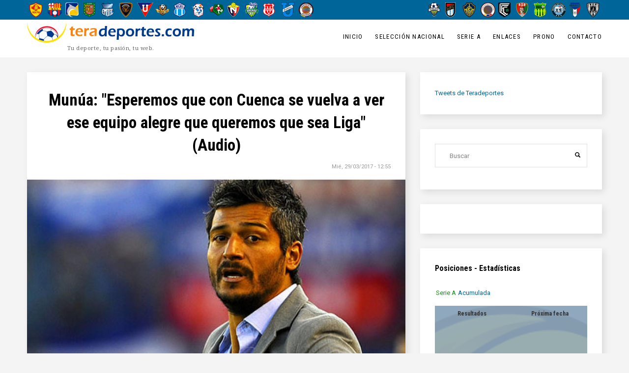

--- FILE ---
content_type: text/html; charset=UTF-8
request_url: https://www.teradeportes.com/munua-esperemos-que-con-cuenca-se-vuelva-a-ver-ese-equipo-alegre-que-queremos-que-sea-liga-audio
body_size: 11477
content:
<!DOCTYPE html>
<html  lang="es" dir="ltr" prefix="content: http://purl.org/rss/1.0/modules/content/  dc: http://purl.org/dc/terms/  foaf: http://xmlns.com/foaf/0.1/  og: http://ogp.me/ns#  rdfs: http://www.w3.org/2000/01/rdf-schema#  schema: http://schema.org/  sioc: http://rdfs.org/sioc/ns#  sioct: http://rdfs.org/sioc/types#  skos: http://www.w3.org/2004/02/skos/core#  xsd: http://www.w3.org/2001/XMLSchema# ">
  <head>
    <meta charset="utf-8" />
<noscript><style>form.antibot * :not(.antibot-message) { display: none !important; }</style>
</noscript><script async src="https://www.googletagmanager.com/gtag/js?id=UA-4106648-1"></script>
<script>window.dataLayer = window.dataLayer || [];function gtag(){dataLayer.push(arguments)};gtag("js", new Date());gtag("set", "developer_id.dMDhkMT", true);gtag("config", "UA-4106648-1", {"groups":"default","page_placeholder":"PLACEHOLDER_page_path","allow_ad_personalization_signals":false});</script>
<link rel="canonical" href="https://www.teradeportes.com/munua-esperemos-que-con-cuenca-se-vuelva-a-ver-ese-equipo-alegre-que-queremos-que-sea-liga-audio" />
<link rel="shortlink" href="https://www.teradeportes.com/node/419082" />
<link rel="image_src" href="https://www.teradeportes.com/sites/default/files/styles/flexslider_boxed_/public/images/titulares/2017/2017-03-29/munualisto.jpg?itok=JJBLWIOe" />
<meta name="description" content="Gustavo Munúa Dt estratega uruguayo que dirige a Liga Deportiva Universitaria, atendió a una entrevista propuesta por colegas de La Red. El Dt del cuadro &#039;albo&#039; detalló a la prensa como viene trabajando para que sus dieigidos puedan obtener una regularidad y pueda sumar de a tres.
 " />
<meta property="fb:app_id" content="250142141824472" />
<meta property="og:site_name" content="Tera Deportes" />
<meta property="og:type" content="article" />
<meta property="og:url" content="https://www.teradeportes.com/munua-esperemos-que-con-cuenca-se-vuelva-a-ver-ese-equipo-alegre-que-queremos-que-sea-liga-audio" />
<meta property="og:title" content="Munúa: &quot;Esperemos que con Cuenca se vuelva a ver ese equipo alegre que queremos que sea Liga&quot; (Audio)" />
<meta property="og:description" content="Gustavo Munúa Dt estratega uruguayo que dirige a Liga Deportiva Universitaria, atendió a una entrevista propuesta por colegas de La Red. El Dt del cuadro &#039;albo&#039; detalló a la prensa como viene trabajando para que sus dieigidos puedan obtener una regularidad y pueda sumar de a tres.
 " />
<meta property="og:image" content="https://www.teradeportes.com/sites/default/files/images/titulares/2017/2017-03-29/munualisto.jpg" />
<meta property="article:published_time" content="2017-03-29T12:55:12-0500" />
<meta property="article:modified_time" content="2017-07-27T16:02:18-0500" />
<meta name="twitter:card" content="summary_large_image" />
<meta name="twitter:description" content="Gustavo Munúa Dt estratega uruguayo que dirige a Liga Deportiva Universitaria, atendió a una entrevista propuesta por colegas de La Red. El Dt del cuadro &#039;albo&#039; detalló a la prensa como viene trabajando para que sus dieigidos puedan obtener una regularidad y pueda sumar de a tres.
 " />
<meta name="twitter:site" content="@teradeportes" />
<meta name="twitter:title" content="Munúa: &quot;Esperemos que con Cuenca se vuelva a ver ese equipo alegre que queremos que sea Liga&quot; (Audio)" />
<meta name="twitter:site:id" content="4503599629050634" />
<meta name="twitter:url" content="https://www.teradeportes.com/munua-esperemos-que-con-cuenca-se-vuelva-a-ver-ese-equipo-alegre-que-queremos-que-sea-liga-audio" />
<meta name="twitter:image" content="https://www.teradeportes.com/sites/default/files/images/titulares/2017/2017-03-29/munualisto.jpg" />
<meta name="Generator" content="Drupal 8 (https://www.drupal.org)" />
<meta name="MobileOptimized" content="width" />
<meta name="HandheldFriendly" content="true" />
<meta name="viewport" content="width=device-width, initial-scale=1.0" />
<script type='text/javascript'>
  var googletag = googletag || {};
  googletag.cmd = googletag.cmd || [];
  // Add a place to store the slot name variable.
  googletag.slots = googletag.slots || {};

  (function() {
    var useSSL = 'https:' == document.location.protocol;
    var src = (useSSL ? 'https:' : 'http:') +
      '//securepubads.g.doubleclick.net/tag/js/gpt.js';

    var gads = document.createElement('script');
    gads.async = true;
    gads.type = 'text/javascript';
    gads.src = src;
    var node = document.getElementsByTagName('script')[0];
    node.parentNode.insertBefore(gads, node);
    
  })();
</script>
<script type="text/javascript">
  googletag.cmd.push(function() {

  
  googletag.slots["tera_inicio_interno_atf_or_btf_300x600"] = googletag.defineSlot("/26532885/Tera_Inicio_Interno_ATF_or_BTF_300x600", [300, 600], "js-dfp-tag-tera_inicio_interno_atf_or_btf_300x600")

    .addService(googletag.pubads())

  
  
  
      ;

  });

</script>
<script type="text/javascript">
  googletag.cmd.push(function() {

  
  googletag.slots["tera_inicio_interno_atf_300x250"] = googletag.defineSlot("/26532885/Tera_Inicio_Interno_ATF_300x250", [300, 250], "js-dfp-tag-tera_inicio_interno_atf_300x250")

    .addService(googletag.pubads())

  
  
  
      ;

  });

</script>
<script type="text/javascript">
  googletag.cmd.push(function() {

        // Start by defining breakpoints for this ad.
      var mapping = googletag.sizeMapping()
              .addSize([1024, 120], [1000, 40])
              .addSize([0, 0], [300, 250])
            .build();
  
  googletag.slots["tera_inicio_expandible_1000x40"] = googletag.defineSlot("/26532885/Tera_Inicio_Expandible_1000x40", [1000, 40], "js-dfp-tag-tera_inicio_expandible_1000x40")

    .addService(googletag.pubads())

  
  
  
        // Apply size mapping when there are breakpoints.
    .defineSizeMapping(mapping)
    ;

  });

</script>
<script type="text/javascript">
googletag.cmd.push(function() {

      googletag.pubads().enableAsyncRendering();
        googletag.pubads().enableSingleRequest();
        googletag.pubads().collapseEmptyDivs();
      
  googletag.enableServices();
});

</script>
<link rel="shortcut icon" href="/sites/default/files/favicon.ico" type="image/vnd.microsoft.icon" />
<link rel="alternate" hreflang="und" href="https://www.teradeportes.com/munua-esperemos-que-con-cuenca-se-vuelva-a-ver-ese-equipo-alegre-que-queremos-que-sea-liga-audio" />
<link rel="revision" href="https://www.teradeportes.com/munua-esperemos-que-con-cuenca-se-vuelva-a-ver-ese-equipo-alegre-que-queremos-que-sea-liga-audio" />

    <title>Fútbol Ecuador Serie A Munúa: &quot;Esperemos que con Cuenca se vuelva a ver ese equipo alegre que queremos que sea Liga&quot; (Audio) | Tera Deportes</title>
    <link rel="stylesheet" media="all" href="/libraries/drupal-superfish/css/superfish.css?t76y8s" />
<link rel="stylesheet" media="all" href="/core/modules/system/css/components/align.module.css?t76y8s" />
<link rel="stylesheet" media="all" href="/core/modules/system/css/components/fieldgroup.module.css?t76y8s" />
<link rel="stylesheet" media="all" href="/core/modules/system/css/components/container-inline.module.css?t76y8s" />
<link rel="stylesheet" media="all" href="/core/modules/system/css/components/clearfix.module.css?t76y8s" />
<link rel="stylesheet" media="all" href="/core/modules/system/css/components/details.module.css?t76y8s" />
<link rel="stylesheet" media="all" href="/core/modules/system/css/components/hidden.module.css?t76y8s" />
<link rel="stylesheet" media="all" href="/core/modules/system/css/components/item-list.module.css?t76y8s" />
<link rel="stylesheet" media="all" href="/core/modules/system/css/components/js.module.css?t76y8s" />
<link rel="stylesheet" media="all" href="/core/modules/system/css/components/nowrap.module.css?t76y8s" />
<link rel="stylesheet" media="all" href="/core/modules/system/css/components/position-container.module.css?t76y8s" />
<link rel="stylesheet" media="all" href="/core/modules/system/css/components/progress.module.css?t76y8s" />
<link rel="stylesheet" media="all" href="/core/modules/system/css/components/reset-appearance.module.css?t76y8s" />
<link rel="stylesheet" media="all" href="/core/modules/system/css/components/resize.module.css?t76y8s" />
<link rel="stylesheet" media="all" href="/core/modules/system/css/components/sticky-header.module.css?t76y8s" />
<link rel="stylesheet" media="all" href="/core/modules/system/css/components/system-status-counter.css?t76y8s" />
<link rel="stylesheet" media="all" href="/core/modules/system/css/components/system-status-report-counters.css?t76y8s" />
<link rel="stylesheet" media="all" href="/core/modules/system/css/components/system-status-report-general-info.css?t76y8s" />
<link rel="stylesheet" media="all" href="/core/modules/system/css/components/tablesort.module.css?t76y8s" />
<link rel="stylesheet" media="all" href="/core/modules/system/css/components/tree-child.module.css?t76y8s" />
<link rel="stylesheet" media="all" href="/core/modules/views/css/views.module.css?t76y8s" />
<link rel="stylesheet" media="all" href="/modules/quicktabs/css/quicktabs.css?t76y8s" />
<link rel="stylesheet" media="all" href="/themes/traveler/css/style.css?t76y8s" />
<link rel="stylesheet" media="all" href="/themes/traveler/css/font-awesome.min.css?t76y8s" />

    
<!--[if lte IE 8]>
<script src="/core/assets/vendor/html5shiv/html5shiv.min.js?v=3.7.3"></script>
<![endif]-->

    <!-- Facebook Pixel Code -->
<script>
!function(f,b,e,v,n,t,s)
{if(f.fbq)return;n=f.fbq=function(){n.callMethod?
n.callMethod.apply(n,arguments):n.queue.push(arguments)};
if(!f._fbq)f._fbq=n;n.push=n;n.loaded=!0;n.version='2.0';
n.queue=[];t=b.createElement(e);t.async=!0;
t.src=v;s=b.getElementsByTagName(e)[0];
s.parentNode.insertBefore(t,s)}(window, document,'script',
'https://connect.facebook.net/en_US/fbevents.js');
fbq('init', '248325842401913');
fbq('track', 'PageView');
</script>
<noscript><img height="1" width="1" style="display:none"
src="https://www.facebook.com/tr?id=248325842401913&ev=PageView&noscript=1"
/></noscript>
<!-- End Facebook Pixel Code -->
  </head>
  <body class="path-node page-node-type-tera-noticias has-glyphicons">
    <!-- Start Preloader -->
      <div id="preloader">
      <div class="sk-circle">
        <div class="sk-circle1 sk-child"></div>
        <div class="sk-circle2 sk-child"></div>
        <div class="sk-circle3 sk-child"></div>
        <div class="sk-circle4 sk-child"></div>
        <div class="sk-circle5 sk-child"></div>
        <div class="sk-circle6 sk-child"></div>
        <div class="sk-circle7 sk-child"></div>
        <div class="sk-circle8 sk-child"></div>
        <div class="sk-circle9 sk-child"></div>
        <div class="sk-circle10 sk-child"></div>
        <div class="sk-circle11 sk-child"></div>
        <div class="sk-circle12 sk-child"></div>
      </div>
      </div>
    <!-- End Preloader -->

    <a href="#main-content" class="visually-hidden focusable skip-link">
      Pasar al contenido principal
    </a>
    
      <div class="dialog-off-canvas-main-canvas" data-off-canvas-main-canvas>
    <div class="page_wrapper">
	
    <script>
      fbq('track', 'ViewContent', {
        tema1: 'Fútbol',tema2: 'Ecuador',tema3: 'Serie A',tipo1: 'tera_noticias'
      });
    </script>
    
			<div class="top_bar_wrapper invert invert-bg">
		<div class="container">
			<div class="row">
																			<div class="col-sm-12" role="heading">
							  <div class="region region-header">
    <section class="views-element-container block block-views block-views-blockcategories-block-3 clearfix" id="block-views-block-categories-block-3">
  
    

      <div class="form-group"><div class="view view-categories view-id-categories view-display-id-block_3 js-view-dom-id-6012ca21618c3a4c08eacc82cde0c02ca2d0e9c435fa5418aa3f258a8311c768">
  
    
      
      <div class="view-content">
          <div class="views-view-grid horizontal cols-16 clearfix">
            <div class="views-row clearfix row-1">
                  <div class="views-col col-1" style="width: 6.25%;"><div class="views-field views-field-field-escudo"><div class="field-content">  <a href="/equipo/conmebol/ecuador/aucas" hreflang="en"><img src="/sites/default/files/styles/logoestadisticas30h/public/images/taxonomia/2017/2017-11-07/aucas2016-500hlevels_0.png?itok=usnHTlAV" width="26" height="30" alt="Aucas" typeof="foaf:Image" class="img-responsive" />

</a>
</div></div></div>
                  <div class="views-col col-2" style="width: 6.25%;"><div class="views-field views-field-field-escudo"><div class="field-content">  <a href="/equipo/conmebol/ecuador/barcelona" hreflang="en"><img src="/sites/default/files/styles/logoestadisticas30h/public/images/taxonomia/2017/2017-11-07/barcelona500hlevels_0.png?itok=-YfI9iv4" width="29" height="30" alt="Barcelona" typeof="foaf:Image" class="img-responsive" />

</a>
</div></div></div>
                  <div class="views-col col-3" style="width: 6.25%;"><div class="views-field views-field-field-escudo"><div class="field-content">  <a href="/equipo/conmebol/ecuador/delfin" hreflang="en"><img src="/sites/default/files/styles/logoestadisticas30h/public/images/taxonomia/2023/2023-05-25/delfinNew500hlevels.png?itok=90YtvWqE" width="27" height="30" alt="Delfin" typeof="foaf:Image" class="img-responsive" />

</a>
</div></div></div>
                  <div class="views-col col-4" style="width: 6.25%;"><div class="views-field views-field-field-escudo"><div class="field-content">  <a href="/equipo/conmebol/ecuador/deportivo%20cuenca" hreflang="en"><img src="/sites/default/files/styles/logoestadisticas30h/public/images/taxonomia/2017/2017-11-08/deportivoCuenca500hlevelsNew.png?itok=BfJ3o88s" width="24" height="30" alt="Deportivo Cuenca" typeof="foaf:Image" class="img-responsive" />

</a>
</div></div></div>
                  <div class="views-col col-5" style="width: 6.25%;"><div class="views-field views-field-field-escudo"><div class="field-content">  <a href="/equipo/conmebol/ecuador/emelec" hreflang="en"><img src="/sites/default/files/styles/logoestadisticas30h/public/images/taxonomia/2017/2017-11-08/emelec500hlevels.png?itok=jd3V_S-S" width="26" height="30" alt="Emelec" typeof="foaf:Image" class="img-responsive" />

</a>
</div></div></div>
                  <div class="views-col col-6" style="width: 6.25%;"><div class="views-field views-field-field-escudo"><div class="field-content">  <a href="/equipo/conmebol/ecuador/independiente%20del%20valle" hreflang="en"><img src="/sites/default/files/styles/logoestadisticas30h/public/images/taxonomia/2017/2017-11-08/independienteDelValle500hlevels.png?itok=givpELRJ" width="26" height="30" alt="Independiente del Valle" typeof="foaf:Image" class="img-responsive" />

</a>
</div></div></div>
                  <div class="views-col col-7" style="width: 6.25%;"><div class="views-field views-field-field-escudo"><div class="field-content">  <a href="/equipo/conmebol/ecuador/ldu%20quito" hreflang="en"><img src="/sites/default/files/styles/logoestadisticas30h/public/images/taxonomia/2017/2017-11-08/ligaQuito500hlevels.png?itok=8IGNqpfq" width="33" height="30" alt="Liga de Quito" typeof="foaf:Image" class="img-responsive" />

</a>
</div></div></div>
                  <div class="views-col col-8" style="width: 6.25%;"><div class="views-field views-field-field-escudo"><div class="field-content">  <a href="/taxonomy/term/985" hreflang="es"><img src="/sites/default/files/styles/logoestadisticas30h/public/images/taxonomia/2023/2023-01-24/libertadFC500hlevels.png?itok=ZHA5g-K-" width="30" height="30" alt="Libertad" typeof="foaf:Image" class="img-responsive" />

</a>
</div></div></div>
                  <div class="views-col col-9" style="width: 6.25%;"><div class="views-field views-field-field-escudo"><div class="field-content">  <a href="/equipo/conmebol/ecuador/macara" hreflang="en"><img src="/sites/default/files/styles/logoestadisticas30h/public/images/taxonomia/2017/2017-11-08/macara500hlevels.png?itok=sRdLi5qn" width="25" height="30" alt="Macará" typeof="foaf:Image" class="img-responsive" />

</a>
</div></div></div>
                  <div class="views-col col-10" style="width: 6.25%;"><div class="views-field views-field-field-escudo"><div class="field-content">  <a href="/equipo/conmebol/ecuador/manta" hreflang="en"><img src="/sites/default/files/styles/logoestadisticas30h/public/images/taxonomia/2017/2017-11-08/manta500hlevels.png?itok=yIHrjsqQ" width="27" height="30" alt="Manta" typeof="foaf:Image" class="img-responsive" />

</a>
</div></div></div>
                  <div class="views-col col-11" style="width: 6.25%;"><div class="views-field views-field-field-escudo"><div class="field-content">  <a href="/equipo/conmebol/ecuador/Mushuc%20Runa" hreflang="en"><img src="/sites/default/files/styles/logoestadisticas30h/public/images/taxonomia/2017/2017-11-08/mushucRuna500hlevels.png?itok=6qunopja" width="30" height="30" alt="Mushuc Runa" typeof="foaf:Image" class="img-responsive" />

</a>
</div></div></div>
                  <div class="views-col col-12" style="width: 6.25%;"><div class="views-field views-field-field-escudo"><div class="field-content">  <a href="/equipo/conmebol/ecuador/nacional" hreflang="en"><img src="/sites/default/files/styles/logoestadisticas30h/public/images/taxonomia/2017/2017-11-08/nacional500hlevels.png?itok=_E4t9HCw" width="26" height="30" alt="Nacional" typeof="foaf:Image" class="img-responsive" />

</a>
</div></div></div>
                  <div class="views-col col-13" style="width: 6.25%;"><div class="views-field views-field-field-escudo"><div class="field-content">  <a href="/taxonomy/term/948" hreflang="es"><img src="/sites/default/files/styles/logoestadisticas30h/public/images/taxonomia/2018/2018-02-16/orense500hlevels.png?itok=NnucdFLl" width="27" height="30" alt="Orense SC" typeof="foaf:Image" class="img-responsive" />

</a>
</div></div></div>
                  <div class="views-col col-14" style="width: 6.25%;"><div class="views-field views-field-field-escudo"><div class="field-content">  <a href="/equipo/conmebol/ecuador/tecnico%20universitario" hreflang="en"><img src="/sites/default/files/styles/logoestadisticas30h/public/images/taxonomia/2017/2017-11-08/tecnicoUniversitario500hlevels.png?itok=Y0K-tZye" width="24" height="30" alt="Técnico Universitario" typeof="foaf:Image" class="img-responsive" />

</a>
</div></div></div>
                  <div class="views-col col-15" style="width: 6.25%;"><div class="views-field views-field-field-escudo"><div class="field-content">  <a href="/equipo/conmebol/ecuador/universidad%20catolica" hreflang="en"><img src="/sites/default/files/styles/logoestadisticas30h/public/images/taxonomia/2017/2017-11-08/universidadCatolica500hlevels.png?itok=1xRTyL3d" width="27" height="30" alt="Universidad Católica" typeof="foaf:Image" class="img-responsive" />

</a>
</div></div></div>
                  <div class="views-col col-16" style="width: 6.25%;"><div class="views-field views-field-field-escudo"><div class="field-content">  <a href="/taxonomy/term/1018" hreflang="es"><img src="/sites/default/files/styles/logoestadisticas30h/public/images/taxonomia/2025/2025-02-15/vinotintoFC500hlevels.png?itok=Dgc18Jeo" width="30" height="30" alt="Vinotinto FC" typeof="foaf:Image" class="img-responsive" />

</a>
</div></div></div>
              </div>
      </div>

    </div>
  
          </div>
</div>

  </section>

<section class="views-element-container block block-views block-views-blockcategories-block-4 clearfix" id="block-views-block-categories-block-4">
  
    

      <div class="form-group"><div class="view view-categories view-id-categories view-display-id-block_4 js-view-dom-id-2b6eae8b2c8d4fc8d5f14f06aa6ee0989d1f273a39a5a92861574907e31a4f57">
  
    
      
      <div class="view-content">
          <div class="views-view-grid horizontal cols-10 clearfix">
            <div class="views-row clearfix row-1">
                  <div class="views-col col-1" style="width: 10%;"><div class="views-field views-field-field-escudo"><div class="field-content">  <a href="/taxonomy/term/1019" hreflang="es"><img src="/sites/default/files/styles/logoestadisticas30h/public/images/taxonomia/2025/2025-02-16/22deJulio500hlevels.png?itok=Hz6fmZ2O" width="27" height="30" alt="22 de Julio" typeof="foaf:Image" class="img-responsive" />

</a>
</div></div></div>
                  <div class="views-col col-2" style="width: 10%;"><div class="views-field views-field-field-escudo"><div class="field-content">  <a href="/taxonomy/term/969" hreflang="es"><img src="/sites/default/files/styles/logoestadisticas30h/public/images/taxonomia/2021/2021-02-02/9deOctubre500hlevels.png?itok=NzYRslNP" width="21" height="30" alt="9 de Octubre" typeof="foaf:Image" class="img-responsive" />

</a>
</div></div></div>
                  <div class="views-col col-3" style="width: 10%;"><div class="views-field views-field-field-escudo"><div class="field-content">  <a href="/taxonomy/term/977" hreflang="es"><img src="/sites/default/files/styles/logoestadisticas30h/public/images/taxonomia/2021/2021-05-24/chacaritas500hlevels.png?itok=Jyr7iqoY" width="26" height="30" alt="Chacaritas" typeof="foaf:Image" class="img-responsive" />

</a>
</div></div></div>
                  <div class="views-col col-4" style="width: 10%;"><div class="views-field views-field-field-escudo"><div class="field-content">  <a href="/taxonomy/term/1020" hreflang="es"><img src="/sites/default/files/styles/logoestadisticas30h/public/images/taxonomia/2025/2025-02-16/clubAtleticoVinotintoFC500hlevels.png?itok=IhcFEZYT" width="30" height="30" alt="CA Vinotinto" typeof="foaf:Image" class="img-responsive" />

</a>
</div></div></div>
                  <div class="views-col col-5" style="width: 10%;"><div class="views-field views-field-field-escudo"><div class="field-content">  <a href="/taxonomy/term/973" hreflang="es"><img src="/sites/default/files/styles/logoestadisticas30h/public/images/taxonomia/2023/2023-05-25/cumbayaFC2023-500hlevels.png?itok=Gq8QQvl4" width="25" height="30" alt="Cumbaya" typeof="foaf:Image" class="img-responsive" />

</a>
</div></div></div>
                  <div class="views-col col-6" style="width: 10%;"><div class="views-field views-field-field-escudo"><div class="field-content">  <a href="/taxonomy/term/1003" hreflang="es"><img src="/sites/default/files/styles/logoestadisticas30h/public/images/taxonomia/2025/2025-09-30/deportivoSantoDomingo500h.png?itok=wwRyiAYF" width="25" height="30" alt="Deportivo Santo Domingo" typeof="foaf:Image" class="img-responsive" />

</a>
</div></div></div>
                  <div class="views-col col-7" style="width: 10%;"><div class="views-field views-field-field-escudo"><div class="field-content">  <a href="/equipo/conmebol/ecuador/gualaceo" hreflang="en"><img src="/sites/default/files/styles/logoestadisticas30h/public/images/taxonomia/2017/2017-11-08/gualaceo500hlevels.png?itok=rZBg8EVM" width="26" height="30" alt="Gualaceo" typeof="foaf:Image" class="img-responsive" />

</a>
</div></div></div>
                  <div class="views-col col-8" style="width: 10%;"><div class="views-field views-field-field-escudo"><div class="field-content">  <a href="/equipo/conmebol/ecuador/river-ecuador" hreflang="en"><img src="/sites/default/files/styles/logoestadisticas30h/public/images/taxonomia/2017/2017-11-08/guayaquilCity500hlevels.png?itok=EitR9ibw" width="30" height="30" alt="Guayaquil City" typeof="foaf:Image" class="img-responsive" />

</a>
</div></div></div>
                  <div class="views-col col-9" style="width: 10%;"><div class="views-field views-field-field-escudo"><div class="field-content">  <a href="/equipo/conmebol/ecuador/imbabura" hreflang="en"><img src="/sites/default/files/styles/logoestadisticas30h/public/images/taxonomia/2017/2017-11-08/imbabura500hlevels.png?itok=rtIeBjmc" width="24" height="30" alt="Imbabura" typeof="foaf:Image" class="img-responsive" />

</a>
</div></div></div>
                  <div class="views-col col-10" style="width: 10%;"><div class="views-field views-field-field-escudo"><div class="field-content">  <a href="/taxonomy/term/953" hreflang="es"><img src="/sites/default/files/styles/logoestadisticas30h/public/images/taxonomia/2019/2019-03-14/independienteJuniors500h.png?itok=RPtsZ4pJ" width="26" height="30" alt="Logo" typeof="foaf:Image" class="img-responsive" />

</a>
</div></div></div>
              </div>
      </div>

    </div>
  
          </div>
</div>

  </section>


  </div>

						</div>
												</div>
		</div>
	</div>
	
			<div class="header_wrapper">
			          <header class="navbar header-3 container navbar-default container" id="navbar" role="banner">
      <div class="navbar-header">
          <div class="region region-branding">
          <a class="logo navbar-btn pull-left" href="/" title="Inicio" rel="home">
      <img src="/sites/default/files/logoTeraTopDrupal8h42.png" alt="Inicio" />
    </a>
          <p class="navbar-text">Tu deporte, tu pasión, tu web.</p>
  
  </div>

          <div class="region region-navigation">
    <section id="block-mainnavigation" class="block block-superfish block-superfishmain clearfix">
  
    

      
<ul id="superfish-main" class="menu sf-menu sf-main sf-horizontal sf-style-none">
  
<li id="main-menu-link-contentbca99a45-4817-4ad4-a1b4-11b229914028" class="sf-depth-1 sf-no-children"><a href="/" class="sf-depth-1">Inicio</a></li><li id="main-menu-link-content1dedb53e-2162-477a-835e-a2fc77bd81aa" class="sf-depth-1 sf-no-children"><a href="/futbol/ecuador/seleccion-nacional" class="sf-depth-1">Selección Nacional</a></li><li id="main-menu-link-contentf81e5564-70a4-4300-9180-8a51ee7981c9" class="sf-depth-1 sf-no-children"><a href="/futbol/ecuador/serie-a" class="sf-depth-1">Serie A</a></li><li id="main-menu-link-content9bd5fd44-cca0-47e0-a84d-795d8318b6a6" class="sf-depth-1 menuparent"><a href="" class="sf-depth-1 menuparent">Enlaces</a><ul><li id="main-menu-link-content0e400b76-16cb-4a39-888c-1935773965d1" class="sf-depth-2 sf-no-children"><a href="https://www.flashscore.es/" class="sf-depth-2 sf-external">Resultados de fútbol EN DIRECTO</a></li></ul></li><li id="main-menu-link-content73bd50de-990f-42b1-9e8b-8863ecdefb4b" class="sf-depth-1 menuparent"><a href="/prono/globalresults/genodds/2025/all" class="sf-depth-1 menuparent">Prono</a><ul><li id="main-menu-link-content48856118-4314-49dc-b9b5-bb35be0a7233" class="sf-depth-2 sf-no-children"><a href="/prono-participa-en-el-pronostico-junto-a-tera-deportes-y-la-radio-redonda" class="sf-depth-2">Registro</a></li><li id="main-menu-link-contentd66206b2-61d0-4df9-ade6-1f290d0616c6" class="sf-depth-2 sf-no-children"><a href="/prono/globalresults/genodds/2025/all" class="sf-depth-2">2025</a></li><li id="main-menu-link-content899b2917-d3b4-430a-8268-d54aeb1b7444" class="sf-depth-2 sf-no-children"><a href="/prono/globalresults/genodds/2024/all" class="sf-depth-2">2024</a></li><li id="main-menu-link-content5b26ac2d-2fc2-457b-90a1-22073d399dc6" class="sf-depth-2 sf-no-children"><a href="/prono/globalresults/genodds/2023/all" class="sf-depth-2">2023</a></li><li id="main-menu-link-content384b693f-8d6e-489a-a486-1cceb92eb01f" class="sf-depth-2 sf-no-children"><a href="/prono/globalresults/gen/2021/all" class="sf-depth-2">2021</a></li><li id="main-menu-link-content559c51ce-9821-41ac-be44-581fa707e514" class="sf-depth-2 sf-no-children"><a href="/prono/globalresults/gen/2020/all" class="sf-depth-2">2020</a></li></ul></li><li id="main-menu-link-content0578b53f-0acc-4c52-ab2e-4865a057eeec" class="sf-depth-1 sf-no-children"><a href="/contact" class="sf-depth-1">Contacto</a></li>
</ul>

  </section>


  </div>

      </div>
    </header>
  		</div>
	
								  <div class="region region-slider">
    <section id="block-dfptagtera-inicio-expandible-1000x40" class="block block-dfp block-dfp-ad9ea84894-dfc2-4a85-8c09-9fc149bc5bb8 clearfix">
  
    

      <div id="js-dfp-tag-tera_inicio_expandible_1000x40">
        <script type="text/javascript">
            googletag.cmd.push(function() {
                googletag.display('js-dfp-tag-tera_inicio_expandible_1000x40');
            });
    
    </script>
</div>

  </section>


  </div>

			

		
		
				<div role="main" class="main-container container js-quickedit-main-content">

			<div class="row">

								
												<section class="col-md-8">

										
										
										
																
					
																  <div class="region region-content">
    <div data-drupal-messages-fallback class="hidden"></div>
<!-- Start Display article for teaser page -->
<!-- Start Display article for detail page -->

<article data-history-node-id="419082" role="article" about="/munua-esperemos-que-con-cuenca-se-vuelva-a-ver-ese-equipo-alegre-que-queremos-que-sea-liga-audio" class="node node-detail node--type-tera-noticias node--promoted node--view-mode-full clearfix">
  <div class="post post-block">
  
      <header class="entry-header">
          <span class="post_categories"></span>
          
             <h1 class="post-title"><span>Munúa: &quot;Esperemos que con Cuenca se vuelva a ver ese equipo alegre que queremos que sea Liga&quot; (Audio)</span>
</h1>
                   
                  <div class="entry-meta">
            <span class="post_date"><span>Mié, 29/03/2017 - 12:55</span>
</span>
          </div>
              </header>

      <div class="post-thumbnail post-">
                  
            <div class="field field--name-field-imagen-titular field--type-image field--label-hidden field--item">  <img src="/sites/default/files/styles/flexslider_boxed_/public/images/titulares/2017/2017-03-29/munualisto.jpg?itok=JJBLWIOe" width="1200" height="650" alt="" typeof="foaf:Image" class="img-responsive" />


</div>
      
          
      </div>

      <div class="entry-content">
          
            <div class="field field--name-body field--type-text-with-summary field--label-hidden field--item"><p>Gustavo Munúa Dt estratega uruguayo que dirige a Liga Deportiva Universitaria, atendió a una entrevista propuesta por colegas de La Red. El Dt del cuadro 'albo' detalló a la prensa como viene trabajando para que sus dieigidos puedan obtener una regularidad y pueda sumar de a tres.</p>
<p> </p>
<p>En cuanto a como mejorar el rendimiento del equipo y como analizó lo hecho frente a Fuerza Amarilla en un campo de juego difícil, <strong>"no, mejorar obviamente que tenemos que mejorar esperemos que este tiempo que tenemos para trabajar nos sirva, para volver a dar esas sensaciones buenas que por momentos en otros partidos hemos tenido, de seguir una línea de juego que en el último partido es verdad que la hemos perdido, pero sobre todo porque plantié un partido mucho más táctico porque sabíamos donde ibamos a ir a jugar, esperemos que con Cuenca se vuelva a ver ese equipo alegre que queremos que sea Liga con protagonismo, con juego, vamos a trabar mucho para conseguirlo porque es lo que queremos".</strong></p>
<p> </p>
<p>Respecto a esta para que tendrá Liga, ¿le viene de alguna manera bien para seguir trabajando?, "venimos recuperando jugadores eso nos viene muy bien, teníamos dos centrales ahora tenemos cuatro, ahora de cinco laterales tenemos tres, vuelve a crecer otra vez la competencia interna que siempre es importante, tenemos pensado hacer fútbol este viernes hacer fútbol, estamos viendo si encontramos un rival o si hacemos un fútbol interno".</p>
<p> </p>
<p><span style="background-color: #f7f7f7;">[entrevista=419081,ancho=275,flotar=izq]Sobre las expectativas que tiene con el equipo, </span><strong>"te vuelvo a repetir en varios partidos dimos indicios de los que queremos, lamentablemente no lo hemos podido mantener, hay que mejorar hay que trabajar, sacando el últmo partido que hicimos un planteo totalmente diferente a lo que nosotros estamos acostumbrados a hacer por la dificulates que sabíamos que ibamos a econtrar, la verdad es que no nos salió muy bien, en el segundo tiempo nos salió mejor tampoco fue algo expectacular pero si nos sentimos más cómodos, se ha dado por algunos minutos esa linea de lo que queremos pero a eso queremos mejorar y mantenerlo más tiempo".</strong></p>
<p> </p>
<p>De la recuperación de esa alegria que debe tener Liga, el estratega 'charrúa' fue claro, "no, lo que se quiere recuperar la alegría sobre todo por los últimos dos partidos, con Católica los primeros doce minutos fueron parejos pero ya teníamos dos goles en contra, a partir de ahí si que Católica fue superior a nosotros aprovecharon los goles, jugaron mejor, supieron jugar ese partido y fueron superiores, el de Fuerza Amarilla tratamos de plantear un partido mucho más táctico y mucho más práctico que no nos salió bien, algunos resultados no se nos han dado pero queremos volver por el camino en que los buenos momento sean mucho más tiempo, hay que trabajar".</p>
<p> </p>
<p>Munúa a su vez cree que la única salida para este momento irregular es con trabajo y convencimiento, <strong>"la única manera de salir de este momento es con trabajo y convencimiento, y nosotros estamos convencidos desde el primer día que vinimos acá de lo que estamos haciendo y vemos una gran dedicación de los jugadores y un gran compromiso, eso le da más energía para poder sobre ponerse a esta situación icómoda que se ha presentado por un cúmulo de facotres, errores nuestros, por aciertos de los rivales, porque nos pasaron cosas, pero no tengo nnguna duda que el equipo va a salir adelante porque los jugadores tienen unas ganas bárbaras de revertir esta sutuación y poner a Liga en el juego que se merece y en la situación que se merece".</strong></p>
<p> </p>
<p>En referencia a la dificultad que le presentará el Deportivo Cuenca en Casa Blanca, "será dificilísimo, Cuenca es un equipo que juega muy bien, y todos los rivales que vienen a jugar con nosotros para ellos son finales, sabemos de antemano Liga es una vidriera y los equipos que vienen a jugar contra nosotros siempre son partidos especiales, hay mucha atención, hay muchisima prensa son los partidos que quizás hay tres partidos en el año que los equipos que entre comillas se los puede decir más chicos más te ven" </p>
<p> </p>
<p>Finalmente como ve a su próximo rival el Deportivo Cuenca a quien le enfrentarán de local, "hay una motivación extra por eso, ojalá que  nosotros podamos encontrar el protagonismo del partido y el crecimiento del equipo, queremos ganar pero miramos mucho la forma, es importante una victoria si, ojalá que sea de buena forma para que nos de confianza, todavía muchísimo campeonato". </p>
</div>
      
      </div>
      <footer class="entry-footer">
        <span class="post_tags"></span>
      </footer>

      <div id="node-single-comment">
        
      </div>

  </div>

</article>

<!-- End Display article for detail page -->

  </div>

					
																
					
				</section>

																			<aside class="col-md-4" role="complementary">
							  <div class="region region-sidebar-second">
    <section id="block-twitterblock" class="block block-block-content block-block-content27a36256-9d66-4eda-bffe-c27266918eb0 clearfix">
  
    

      
            <div class="field field--name-body field--type-text-with-summary field--label-hidden field--item"><a class="twitter-timeline" data-height="800" href="https://twitter.com/Teradeportes?ref_src=twsrc%5Etfw">Tweets de Teradeportes</a> <script async src="https://platform.twitter.com/widgets.js" charset="utf-8"></script></div>
      
  </section>

<div class="search-block-form block block-search block-search-form-block" data-drupal-selector="search-block-form" id="block-traveler-search" role="search">
  
    
      <form action="/search/node" method="get" id="search-block-form" accept-charset="UTF-8">
  <div class="form-item js-form-item form-type-search js-form-type-search form-item-keys js-form-item-keys form-no-label form-group">
      <label for="edit-keys" class="control-label sr-only">Buscar</label>
  
  
  <div class="input-group"><input title="Escriba lo que quiere buscar." data-drupal-selector="edit-keys" class="form-search form-control" placeholder="Buscar" type="search" id="edit-keys" name="keys" value="" size="15" maxlength="128" data-toggle="tooltip" /><span class="input-group-btn"><button type="submit" value="Buscar" class="button js-form-submit form-submit btn-primary btn icon-only" name=""><span class="sr-only">Buscar</span><span class="icon glyphicon glyphicon-search" aria-hidden="true"></span></button></span></div>

  
  
  </div>
<div class="form-actions form-group js-form-wrapper form-wrapper" data-drupal-selector="edit-actions" id="edit-actions"></div>

</form>

  </div>
<section id="block-dfptagtera-inicio-interno-atf-300x250" class="block block-dfp block-dfp-ad6f8331fd-00df-453b-94c1-822de88c396c clearfix">
  
    

      <div id="js-dfp-tag-tera_inicio_interno_atf_300x250">
        <script type="text/javascript">
            googletag.cmd.push(function() {
                googletag.display('js-dfp-tag-tera_inicio_interno_atf_300x250');
            });
    
    </script>
</div>

  </section>

<section id="block-quicktabsposicionesestadisticas" class="block block-quicktabs block-quicktabs-blockposiciones-estadisticas clearfix">
  
      <h5 class="block-title">Posiciones - Estadísticas</h5>
    

      <div class="quicktabs-wrapper form-group" id="quicktabs-posiciones_estadisticas"><ul class="quicktabs-tabs" role="tablist"><li role="tab" aria-controls="quicktabs-tabpage-posiciones_estadisticas-0" aria-selected="true" id="quicktabs-tab-posiciones_estadisticas-0" tabIndex="-1" class="active serie-a" tabindex="0"><a href="/quicktabs/nojs/posiciones_estadisticas/0" class="quicktabs-loaded" data-quicktabs-tab-index="0">Serie A</a></li><li role="tab" aria-controls="quicktabs-tabpage-posiciones_estadisticas-1" aria-selected="false" id="quicktabs-tab-posiciones_estadisticas-1" tabIndex="-1" class="acumulada"><a href="/quicktabs/nojs/posiciones_estadisticas/1" class="quicktabs-loaded" data-quicktabs-tab-index="1">Acumulada</a></li></ul><div class="quicktabs-main form-group" id="quicktabs-container-posiciones_estadisticas"><div id="quicktabs-tabpage-posiciones_estadisticas-0" class="quicktabs-tabpage" role="tabpanel" aria-labelledby="quicktabs-tab-posiciones_estadisticas-0" tabindex="0">
<div class="quicktabs-block-title"></div>
<div>
            <div class="field field--name-body field--type-text-with-summary field--label-hidden field--item">
  <div class="contenedorTablaPosicionesResultados">
      <div class="resultados">
        <h2>Resultados</h2></div>
      <div class="proxFecha">
        <h2>Próxima fecha</h2></div>
      <div class="botonesEtapaAcumulada"></div>
      <div class="tablaPosiciones" style="display:block;"></div>
      <div class="tablaPosicionesAcumulada" style="display:none;"></div>
  </div>
</div>
      </div>
</div>
<div id="quicktabs-tabpage-posiciones_estadisticas-1" class="quicktabs-tabpage quicktabs-hide" role="tabpanel" aria-labelledby="quicktabs-tab-posiciones_estadisticas-1" tabindex="0">
<div class="quicktabs-block-title"></div>
<div>
            <div class="field field--name-body field--type-text-with-summary field--label-hidden field--item">
  <div class="contenedorTablaPosicionesResultados">
      <div class="resultados">
        <h2>Resultados</h2></div>
      <div class="proxFecha">
        <h2>Próxima fecha</h2></div>
      <div class="botonesEtapaAcumulada"></div>
      <div class="tablaPosiciones" style="display:block;"></div>
  </div>
</div>
      </div>
</div>
</div>
</div>

  </section>

<section id="block-dfptagtera-inicio-interno-atf-or-btf-300x600" class="block block-dfp block-dfp-adf7485e9e-6850-48ed-b66c-3c59f3e0c4f6 clearfix">
  
    

      <div id="js-dfp-tag-tera_inicio_interno_atf_or_btf_300x600">
        <script type="text/javascript">
            googletag.cmd.push(function() {
                googletag.display('js-dfp-tag-tera_inicio_interno_atf_or_btf_300x600');
            });
    
    </script>
</div>

  </section>


  </div>

						</aside>
												</div>

						
		</div>
	
		
	
						<footer class="footer invert">
				<div class="container" role="contentinfo">
					  <div class="region region-footer">
    <section id="block-copyright" class="block block-block-content block-block-content16a074bd-d465-4ada-9bd2-fcd22664416b clearfix">
  
    

      
            <div class="field field--name-body field--type-text-with-summary field--label-hidden field--item"><div><a href="http://www.solucionesgo.com" target="_blank">Diseño GO</a> © 2017 Derechos reservados.</div>
</div>
      
  </section>

<section id="block-followme" class="center block block-block-content block-block-content2c3adf37-d154-4179-bf79-e2d52d71ec4c clearfix">
  
    

      
      <div class="field field--name-field-social field--type-link field--label-hidden field--items">
              <div class="field--item"><a href="https://www.facebook.com/teradeportes" class="fa fa-facebook" target="_blank">facebook</a></div>
              <div class="field--item"><a href="https://twitter.com/Teradeportes" class="fa fa-twitter" target="_blank">twitter</a></div>
          </div>
  
  </section>

<section id="block-footer" class="block block-superfish block-superfishfooter clearfix">
  
    

      
<ul id="superfish-footer" class="menu sf-menu sf-footer sf-horizontal sf-style-none">
  
<li id="footer-menu-link-content45ae07ac-c415-4cb2-a842-4835c0d2196f" class="sf-depth-1 sf-no-children"><a href="/" class="sf-depth-1">Inicio</a></li><li id="footer-menu-link-content0933ea3a-d8b6-4886-b7b7-16c03582e850" class="sf-depth-1 sf-no-children"><a href="/futbol/ecuador/seleccion-nacional" class="sf-depth-1">Selección Nacional</a></li><li id="footer-menu-link-content3f92f0ee-a1a5-4b49-b383-d110211c319b" class="sf-depth-1 sf-no-children"><a href="/futbol/ecuador/serie-a" class="sf-depth-1">Serie A</a></li><li id="footer-menu-link-contentcd495445-ef6b-4800-b117-11c4bc38c6be" class="sf-depth-1 sf-no-children"><a href="/futbol/ecuador/serie-b" class="sf-depth-1">Serie B</a></li><li id="footer-contactsite-page" class="sf-depth-1 sf-no-children"><a href="/contact" class="sf-depth-1">Contacto</a></li>
</ul>

  </section>


  </div>

				</div>
			</footer>
			</div>
  </div>

    
    <script type="application/json" data-drupal-selector="drupal-settings-json">{"path":{"baseUrl":"\/","scriptPath":null,"pathPrefix":"","currentPath":"node\/419082","currentPathIsAdmin":false,"isFront":false,"currentLanguage":"es"},"pluralDelimiter":"\u0003","suppressDeprecationErrors":true,"ajaxPageState":{"libraries":"bootstrap\/popover,bootstrap\/tooltip,core\/html5shiv,google_analytics\/google_analytics,quicktabs\/quicktabs,superfish\/superfish,superfish\/superfish_hoverintent,superfish\/superfish_smallscreen,superfish\/superfish_supersubs,superfish\/superfish_supposition,system\/base,traveler\/bootstrap-scripts,traveler\/global-styling,views\/views.module","theme":"traveler","theme_token":null},"ajaxTrustedUrl":{"\/search\/node":true},"google_analytics":{"account":"UA-4106648-1","trackOutbound":true,"trackMailto":true,"trackTel":true,"trackDownload":true,"trackDownloadExtensions":"7z|aac|arc|arj|asf|asx|avi|bin|csv|doc(x|m)?|dot(x|m)?|exe|flv|gif|gz|gzip|hqx|jar|jpe?g|js|mp(2|3|4|e?g)|mov(ie)?|msi|msp|pdf|phps|png|ppt(x|m)?|pot(x|m)?|pps(x|m)?|ppam|sld(x|m)?|thmx|qtm?|ra(m|r)?|sea|sit|tar|tgz|torrent|txt|wav|wma|wmv|wpd|xls(x|m|b)?|xlt(x|m)|xlam|xml|z|zip","trackColorbox":true},"bootstrap":{"forms_has_error_value_toggle":1,"modal_animation":1,"modal_backdrop":"true","modal_focus_input":1,"modal_keyboard":1,"modal_select_text":1,"modal_show":1,"modal_size":"","popover_enabled":1,"popover_animation":1,"popover_auto_close":1,"popover_container":"body","popover_content":"","popover_delay":"0","popover_html":0,"popover_placement":"right","popover_selector":"","popover_title":"","popover_trigger":"click","tooltip_enabled":1,"tooltip_animation":1,"tooltip_container":"body","tooltip_delay":"0","tooltip_html":0,"tooltip_placement":"auto left","tooltip_selector":"","tooltip_trigger":"hover"},"superfish":{"superfish-footer":{"id":"superfish-footer","sf":{"animation":{"opacity":"show","height":"show"},"speed":"fast"},"plugins":{"smallscreen":{"mode":"window_width","type":"select","title":"Footer"},"supposition":true,"supersubs":true}},"superfish-main":{"id":"superfish-main","sf":{"animation":{"opacity":"show","height":"show"},"speed":"fast","autoArrows":false},"plugins":{"smallscreen":{"mode":"window_width","type":"select","title":"Main navigation"},"supposition":true,"supersubs":true}}},"quicktabs":{"qt_posiciones_estadisticas":{"tabs":[{"title":"Serie A","weight":"0","type":"block_content","content":{"block_content":{"options":{"bid":"block_content:8f4993ff-b453-4c70-b955-0d3f93191fc0","block_title":"","display_title":0}},"view_content":{"options":{"vid":"block_content","display":"default","args":""}},"node_content":{"options":{"nid":"","view_mode":"full","hide_title":"1"}},"qtabs_content":{"options":{"machine_name":""}}},"tab_page":0},{"title":"Acumulada","weight":"0","type":"block_content","content":{"block_content":{"options":{"bid":"block_content:4f79ae85-03e1-444b-8ce0-0a0f2e362a67","block_title":"","display_title":0}},"view_content":{"options":{"vid":"block_content","display":"default","args":""}},"node_content":{"options":{"nid":"","view_mode":"full","hide_title":"1"}},"qtabs_content":{"options":{"machine_name":""}}},"tab_page":1}]}},"user":{"uid":0,"permissionsHash":"29b72d2d51a44708da76e33568b237ce9c16b560fa72a2189b5996796241aaca"}}</script>
<script src="/core/assets/vendor/jquery/jquery.min.js?v=3.5.1"></script>
<script src="/core/assets/vendor/underscore/underscore-min.js?v=1.13.1"></script>
<script src="/core/misc/polyfills/object.assign.js?v=8.9.20"></script>
<script src="/core/assets/vendor/jquery-once/jquery.once.min.js?v=2.2.3"></script>
<script src="/core/misc/drupalSettingsLoader.js?v=8.9.20"></script>
<script src="/sites/default/files/languages/es_i1ESb9rJLQxrLNmhneHwDn9MyOWE-gO1hQQZ5aeueW0.js?t76y8s"></script>
<script src="/core/misc/drupal.js?v=8.9.20"></script>
<script src="/core/misc/drupal.init.js?v=8.9.20"></script>
<script src="/modules/google_analytics/js/google_analytics.js?v=8.9.20"></script>
<script src="/themes/bootstrap/js/drupal.bootstrap.js?t76y8s"></script>
<script src="/themes/bootstrap/js/attributes.js?t76y8s"></script>
<script src="/themes/bootstrap/js/theme.js?t76y8s"></script>
<script src="/themes/traveler/js/script.js?t76y8s"></script>
<script src="/themes/traveler/js/jquery.stickup.js?t76y8s"></script>
<script src="/themes/traveler/bootstrap/js/affix.js?t76y8s"></script>
<script src="/themes/traveler/bootstrap/js/alert.js?t76y8s"></script>
<script src="/themes/traveler/bootstrap/js/button.js?t76y8s"></script>
<script src="/themes/traveler/bootstrap/js/carousel.js?t76y8s"></script>
<script src="/themes/traveler/bootstrap/js/collapse.js?t76y8s"></script>
<script src="/themes/traveler/bootstrap/js/dropdown.js?t76y8s"></script>
<script src="/themes/traveler/bootstrap/js/modal.js?t76y8s"></script>
<script src="/themes/traveler/bootstrap/js/tooltip.js?t76y8s"></script>
<script src="/themes/traveler/bootstrap/js/popover.js?t76y8s"></script>
<script src="/themes/traveler/bootstrap/js/scrollspy.js?t76y8s"></script>
<script src="/themes/traveler/bootstrap/js/tab.js?t76y8s"></script>
<script src="/themes/traveler/bootstrap/js/transition.js?t76y8s"></script>
<script src="/themes/bootstrap/js/popover.js?t76y8s"></script>
<script src="/themes/bootstrap/js/tooltip.js?t76y8s"></script>
<script src="/libraries/drupal-superfish/superfish.js?t76y8s"></script>
<script src="/libraries/drupal-superfish/jquery.hoverIntent.minified.js?t76y8s"></script>
<script src="/libraries/drupal-superfish/sfsmallscreen.js?t76y8s"></script>
<script src="/libraries/drupal-superfish/supposition.js?t76y8s"></script>
<script src="/libraries/drupal-superfish/supersubs.js?t76y8s"></script>
<script src="/modules/superfish/js/superfish.js?v=2.0"></script>
<script src="/core/misc/progress.js?v=8.9.20"></script>
<script src="/themes/bootstrap/js/misc/progress.js?t76y8s"></script>
<script src="/core/misc/ajax.js?v=8.9.20"></script>
<script src="/themes/bootstrap/js/misc/ajax.js?t76y8s"></script>
<script src="/core/assets/vendor/js-cookie/js.cookie.min.js?v=3.0.0-rc0"></script>
<script src="/core/misc/jquery.cookie.shim.js?v=8.9.20"></script>
<script src="/modules/quicktabs/js/quicktabs.js?v=8.9.20"></script>

  </body>
</html>



--- FILE ---
content_type: text/html; charset=utf-8
request_url: https://www.google.com/recaptcha/api2/aframe
body_size: 269
content:
<!DOCTYPE HTML><html><head><meta http-equiv="content-type" content="text/html; charset=UTF-8"></head><body><script nonce="EwU3XfXXokGrgSmVkKFuuA">/** Anti-fraud and anti-abuse applications only. See google.com/recaptcha */ try{var clients={'sodar':'https://pagead2.googlesyndication.com/pagead/sodar?'};window.addEventListener("message",function(a){try{if(a.source===window.parent){var b=JSON.parse(a.data);var c=clients[b['id']];if(c){var d=document.createElement('img');d.src=c+b['params']+'&rc='+(localStorage.getItem("rc::a")?sessionStorage.getItem("rc::b"):"");window.document.body.appendChild(d);sessionStorage.setItem("rc::e",parseInt(sessionStorage.getItem("rc::e")||0)+1);localStorage.setItem("rc::h",'1768361509737');}}}catch(b){}});window.parent.postMessage("_grecaptcha_ready", "*");}catch(b){}</script></body></html>